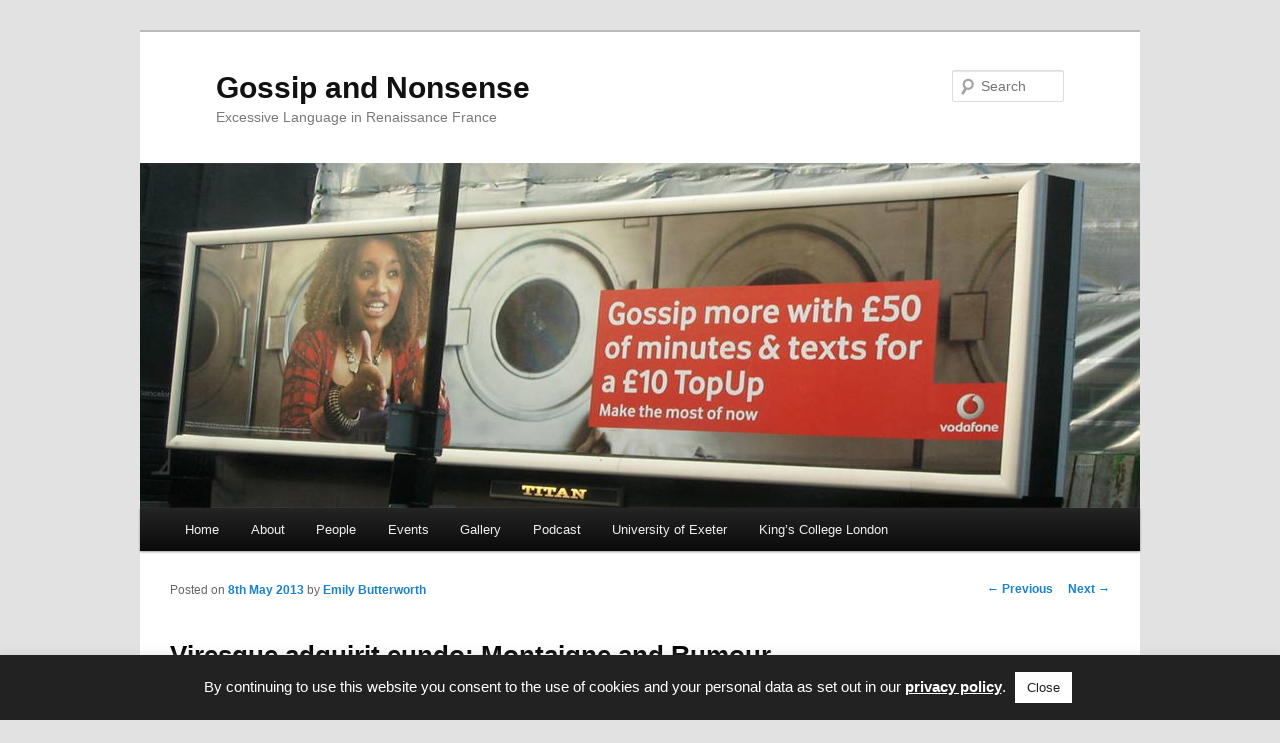

--- FILE ---
content_type: text/css
request_url: https://gossipandnonsense.exeter.ac.uk/wp-content/themes/twentyeleven-child/style.css
body_size: 1561
content:
/*
Theme Name:     Twenty Eleven (Child)
Description:    Child theme for the Twenty Eleven theme 
Author:         Richard Holding
Template:       twentyeleven
*/

@import url("../twentyeleven/style.css");

/* Header */
#site-title
{
	padding-top: 2.5em;
}

#site-description
{
	margin-bottom: 2.5em;
}

#branding #searchform
{
	top: 2.5em;
}

#access div
{
	margin: 0 4%;
}

#access .current-menu-item > a, #access .current-menu-ancestor > a, #access .current_page_item > a, #access .current_page_ancestor > a
{
	font-weight: normal;
	background: #efefef;
	color: #373737;
}

/* Content */
#content
{
	margin: 0 34% 0 3%;
	width: 63%;
}

.entry-title
{
	padding-top: 0;
}

.singular.page .hentry
{
	padding: 0;
}

.singular .hentry
{
	padding: 0;
}

.singular .entry-header, .singular .entry-content, .singular footer.entry-meta, .singular #comments-title
{
	width: 100%;
}

.singular #content, .left-sidebar.singular #content
{
	margin: 0 3%;
}

.entry-title
{
	padding-bottom: 0;
}

.singular .entry-title
{
	font-size: 26px;
}

.post-edit-link
{
	display: none;
}

/* Sidebar */
#secondary
{
	margin-right: 3%;
	width: 23.4%;
}

#text-2
{
	padding: 3px 5px 0 5px;
	background: #EFEFEF;
	font-size: 1.2em;
}

/* Footer */
footer p#login
{
	border-top: 1px solid #000;
	padding: 3px 5px 0 5px;
}

footer p#logos
{
	clear: both;
	text-align: center;
	padding: 0 0 30px 0;
}

footer p#logos a img
{
	margin-right: 30px;
	vertical-align: middle;
}